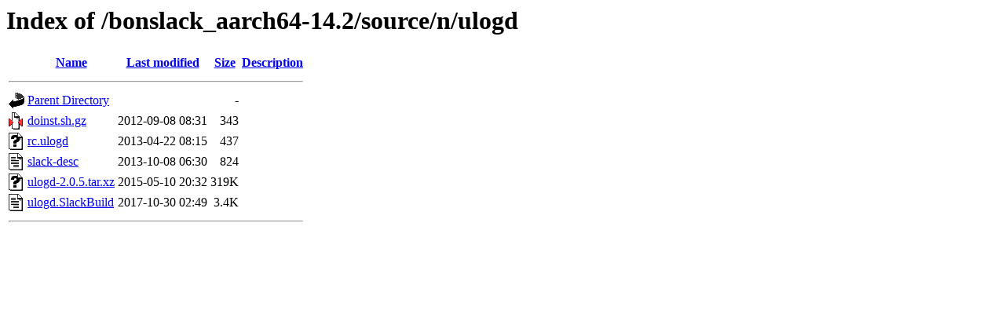

--- FILE ---
content_type: text/html;charset=UTF-8
request_url: https://bonslack.org/bonslack_aarch64-14.2/source/n/ulogd/
body_size: 1789
content:
<!DOCTYPE HTML PUBLIC "-//W3C//DTD HTML 3.2 Final//EN">
<html>
 <head>
  <title>Index of /bonslack_aarch64-14.2/source/n/ulogd</title>
 </head>
 <body>
<h1>Index of /bonslack_aarch64-14.2/source/n/ulogd</h1>
  <table>
   <tr><th valign="top"><img src="/icons/blank.gif" alt="[ICO]"></th><th><a href="?C=N;O=D">Name</a></th><th><a href="?C=M;O=A">Last modified</a></th><th><a href="?C=S;O=A">Size</a></th><th><a href="?C=D;O=A">Description</a></th></tr>
   <tr><th colspan="5"><hr></th></tr>
<tr><td valign="top"><img src="/icons/back.gif" alt="[PARENTDIR]"></td><td><a href="/bonslack_aarch64-14.2/source/n/">Parent Directory</a></td><td>&nbsp;</td><td align="right">  - </td><td>&nbsp;</td></tr>
<tr><td valign="top"><img src="/icons/compressed.gif" alt="[   ]"></td><td><a href="doinst.sh.gz">doinst.sh.gz</a></td><td align="right">2012-09-08 08:31  </td><td align="right">343 </td><td>&nbsp;</td></tr>
<tr><td valign="top"><img src="/icons/unknown.gif" alt="[   ]"></td><td><a href="rc.ulogd">rc.ulogd</a></td><td align="right">2013-04-22 08:15  </td><td align="right">437 </td><td>&nbsp;</td></tr>
<tr><td valign="top"><img src="/icons/text.gif" alt="[TXT]"></td><td><a href="slack-desc">slack-desc</a></td><td align="right">2013-10-08 06:30  </td><td align="right">824 </td><td>&nbsp;</td></tr>
<tr><td valign="top"><img src="/icons/unknown.gif" alt="[   ]"></td><td><a href="ulogd-2.0.5.tar.xz">ulogd-2.0.5.tar.xz</a></td><td align="right">2015-05-10 20:32  </td><td align="right">319K</td><td>&nbsp;</td></tr>
<tr><td valign="top"><img src="/icons/text.gif" alt="[TXT]"></td><td><a href="ulogd.SlackBuild">ulogd.SlackBuild</a></td><td align="right">2017-10-30 02:49  </td><td align="right">3.4K</td><td>&nbsp;</td></tr>
   <tr><th colspan="5"><hr></th></tr>
</table>
</body></html>
